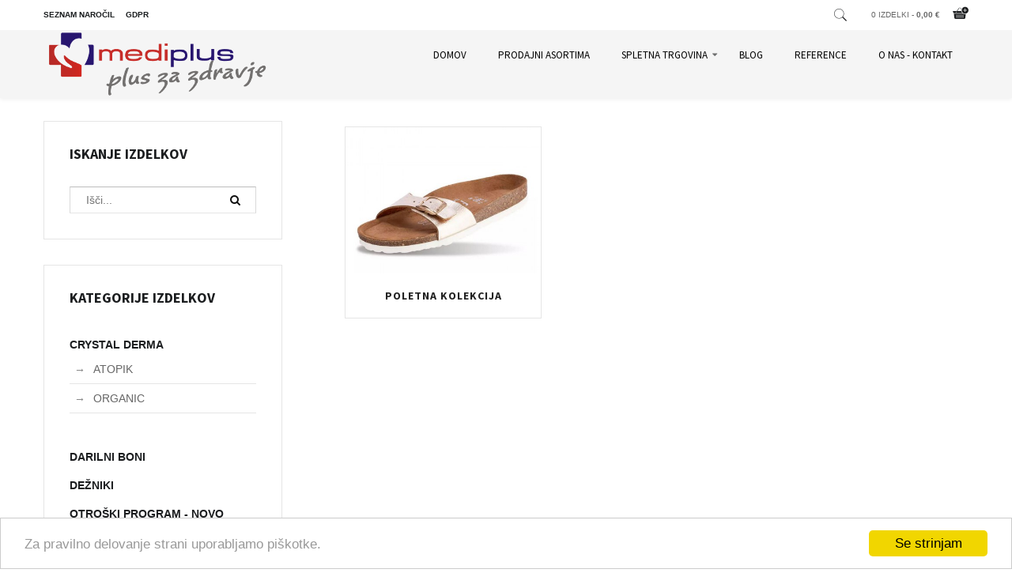

--- FILE ---
content_type: text/html; charset=utf-8
request_url: https://www.mediplus.si/futti/results,1-0
body_size: 9178
content:
<!DOCTYPE html>
<html lang="sl-si" >
<head>
		        	<meta name="viewport" content="width=device-width, initial-scale=1, maximum-scale=2.0">
	    <base href="https://www.mediplus.si/futti/results,1-0" />
	<meta http-equiv="content-type" content="text/html; charset=utf-8" />
	<meta name="title" content="FUTTI" />
	<meta name="description" content="FUTTI. SPOŠTOVANI KUPCI!NEKATERI MODELI / ŠTEVILKE SO MORDA ŽE RAZPRODANI.PROSIMO, PREVERITE RAZPOLOŽLJIVOST PRED ODDAJO Preberite več" />
	<meta name="generator" content="Joomla! - Open Source Content Management" />
	<title>FUTTI</title>
	<link href="https://www.mediplus.si/futti/results,1-0" rel="canonical" />
	<link href="https://www.mediplus.si/images/favicon.ico" rel="shortcut icon" type="image/vnd.microsoft.icon" />
	<link href="/components/com_virtuemart/assets/css/jquery.fancybox-1.3.4.css?vmver=5b91de7f" rel="stylesheet" type="text/css" />
	<link href="/media/system/css/modal.css?b5779091aa160416f333d469687f0357" rel="stylesheet" type="text/css" />
	<link href="https://www.mediplus.si/templates/gk_storefront/css/k2.css" rel="stylesheet" type="text/css" />
	<link href="https://www.mediplus.si/templates/gk_storefront/css/font-awesome.css" rel="stylesheet" type="text/css" />
	<link href="https://www.mediplus.si/templates/gk_storefront/css/normalize.css" rel="stylesheet" type="text/css" />
	<link href="https://www.mediplus.si/templates/gk_storefront/css/layout.css" rel="stylesheet" type="text/css" />
	<link href="https://www.mediplus.si/templates/gk_storefront/css/joomla.css" rel="stylesheet" type="text/css" />
	<link href="https://www.mediplus.si/templates/gk_storefront/css/system/system.css" rel="stylesheet" type="text/css" />
	<link href="https://www.mediplus.si/templates/gk_storefront/css/template.css" rel="stylesheet" type="text/css" />
	<link href="https://www.mediplus.si/templates/gk_storefront/css/menu/menu.css" rel="stylesheet" type="text/css" />
	<link href="https://www.mediplus.si/templates/gk_storefront/css/gk.stuff.css" rel="stylesheet" type="text/css" />
	<link href="https://www.mediplus.si/templates/gk_storefront/css/vm.css" rel="stylesheet" type="text/css" />
	<link href="https://www.mediplus.si/templates/gk_storefront/css/hikashop.css" rel="stylesheet" type="text/css" />
	<link href="https://www.mediplus.si/templates/gk_storefront/css/style1.css" rel="stylesheet" type="text/css" />
	<link href="https://www.mediplus.si/templates/gk_storefront/css/typography/typography.style1.css" rel="stylesheet" type="text/css" />
	<link href="//fonts.googleapis.com/css?family=Source+Sans+Pro:400,700&subset=latin,latin-ext" rel="stylesheet" type="text/css" />
	<link href="https://www.mediplus.si/media/com_acym/css/module.min.css?v=931" rel="stylesheet" type="text/css" />
	<style type="text/css">
.childcontent .gkcol { width: 170px; }#fb-auth {
display:none !important;
}
#gkZoom,
#gkPreview { display: none !important}

.nspMain {
    overflow: visible;
}

#gkSocialAPI {
    display:none !important;
}body,
html, 
body button, 
body input, 
body select, 
body textarea,
.gkMenu > ul li div.childcontent li,
#gkBottom3 .box.bigtitle .header,
.nspHeader,
.box.newsletter .header { font-family: Arial, Helvetica, sans-serif; }
#gkMainMenu,
h1,h2,h3,h4,h5,h6,
blockquote,
.gkMenu > ul li div.childcontent header,
.result-title,
#gkMenuOverlayContent,
.gk-newsletter input[type="button"],
#gkMenuOverlayClose,
#gkMenuOverlayHeader,
#gkLogo.text,
.gkIsWrapper-gk_storefront figcaption,
.product-price span.PricesalesPrice,
.gkTotal,
.products .nspArt,
.products .nspHeader,
#gkSearch input
#gkSidebar.box { font-family: 'Source Sans Pro', Arial, sans-serif; }
.blank { font-family: Verdana, Geneva, sans-serif; }
.blank { font-family: Arial, Helvetica, sans-serif; }
@media screen and (max-width: 780px) {
	    	#k2Container .itemsContainer { width: 100%!important; } 
	    	.cols-2 .column-1,
	    	.cols-2 .column-2,
	    	.cols-3 .column-1,
	    	.cols-3 .column-2,
	    	.cols-3 .column-3,
	    	.demo-typo-col2,
	    	.demo-typo-col3,
	    	.demo-typo-col4 {width: 100%; }
	    	}#gkSidebar { width: 32%; }
#gkContentWrap { width: 68%; }
.gkPage { max-width: 1170px; }
#menu797 > div,
#menu797 > div > .childcontent-inner { width: 170px; }

	</style>
	<script type="application/json" class="joomla-script-options new">{"csrf.token":"9130a182d1ceba6b5184acd9c1955c8f","system.paths":{"root":"","base":""},"system.keepalive":{"interval":840000,"uri":"\/component\/ajax\/?format=json"}}</script>
	<script src="/media/jui/js/jquery.min.js?b5779091aa160416f333d469687f0357" type="text/javascript"></script>
	<script src="/media/jui/js/jquery-noconflict.js?b5779091aa160416f333d469687f0357" type="text/javascript"></script>
	<script src="/media/jui/js/jquery-migrate.min.js?b5779091aa160416f333d469687f0357" type="text/javascript"></script>
	<script src="/components/com_virtuemart/assets/js/jquery-ui.min.js?vmver=1.13.2" type="text/javascript"></script>
	<script src="/components/com_virtuemart/assets/js/jquery.ui.autocomplete.html.js" type="text/javascript"></script>
	<script src="/components/com_virtuemart/assets/js/jquery.noconflict.js" async="async" type="text/javascript"></script>
	<script src="/components/com_virtuemart/assets/js/vmsite.js?vmver=5b91de7f" type="text/javascript"></script>
	<script src="/components/com_virtuemart/assets/js/fancybox/jquery.fancybox-1.3.4.2.pack.js?vmver=1.3.4.2" type="text/javascript"></script>
	<script src="/components/com_virtuemart/assets/js/vmprices.js?vmver=5b91de7f" type="text/javascript"></script>
	<script src="/components/com_virtuemart/assets/js/dynupdate.js?vmver=5b91de7f" type="text/javascript"></script>
	<script src="/media/jui/js/bootstrap.min.js?b5779091aa160416f333d469687f0357" type="text/javascript"></script>
	<script src="/media/system/js/core.js?b5779091aa160416f333d469687f0357" type="text/javascript"></script>
	<script src="/media/system/js/mootools-core.js?b5779091aa160416f333d469687f0357" type="text/javascript"></script>
	<script src="/media/system/js/mootools-more.js?b5779091aa160416f333d469687f0357" type="text/javascript"></script>
	<script src="/media/system/js/modal.js?b5779091aa160416f333d469687f0357" type="text/javascript"></script>
	<script src="https://www.mediplus.si/templates/gk_storefront/js/modernizr.js" type="text/javascript"></script>
	<script src="https://www.mediplus.si/templates/gk_storefront/js/gk.scripts.js" type="text/javascript"></script>
	<script src="https://www.mediplus.si/templates/gk_storefront/js/gk.menu.js" type="text/javascript"></script>
	<script src="https://www.mediplus.si/templates/gk_storefront/js/scrollreveal.js" type="text/javascript"></script>
	<script src="https://www.mediplus.si/templates/gk_storefront/js/fitvids.jquery.js" type="text/javascript"></script>
	<!--[if lt IE 9]><script src="/media/system/js/polyfill.event.js?b5779091aa160416f333d469687f0357" type="text/javascript"></script><![endif]-->
	<script src="/media/system/js/keepalive.js?b5779091aa160416f333d469687f0357" type="text/javascript"></script>
	<script src="https://www.mediplus.si/media/com_acym/js/module.min.js?v=931" type="text/javascript"></script>
	<script type="text/javascript">
jQuery(document).ready(function () {
	jQuery('.orderlistcontainer').hover(
		function() { jQuery(this).find('.orderlist').stop().show()},
		function() { jQuery(this).find('.orderlist').stop().hide()}
	)
});//<![CDATA[ 
if (typeof Virtuemart === "undefined"){
	var Virtuemart = {};}
var vmSiteurl = 'https://www.mediplus.si/' ;
Virtuemart.vmSiteurl = vmSiteurl;
var vmLang = '&lang=sl';
Virtuemart.vmLang = vmLang; 
var vmLangTag = 'sl';
Virtuemart.vmLangTag = vmLangTag;
var Itemid = '&Itemid=1096';
Virtuemart.addtocart_popup = "1" ; 
var vmCartError = Virtuemart.vmCartError = "Napaka pri dodajanju v košarico.";
var usefancy = true; //]]>

		jQuery(function($) {
			SqueezeBox.initialize({});
			initSqueezeBox();
			$(document).on('subform-row-add', initSqueezeBox);

			function initSqueezeBox(event, container)
			{
				SqueezeBox.assign($(container || document).find('a.modal').get(), {
					parse: 'rel'
				});
			}
		});

		window.jModalClose = function () {
			SqueezeBox.close();
		};

		// Add extra modal close functionality for tinyMCE-based editors
		document.onreadystatechange = function () {
			if (document.readyState == 'interactive' && typeof tinyMCE != 'undefined' && tinyMCE)
			{
				if (typeof window.jModalClose_no_tinyMCE === 'undefined')
				{
					window.jModalClose_no_tinyMCE = typeof(jModalClose) == 'function'  ?  jModalClose  :  false;

					jModalClose = function () {
						if (window.jModalClose_no_tinyMCE) window.jModalClose_no_tinyMCE.apply(this, arguments);
						tinyMCE.activeEditor.windowManager.close();
					};
				}

				if (typeof window.SqueezeBoxClose_no_tinyMCE === 'undefined')
				{
					if (typeof(SqueezeBox) == 'undefined')  SqueezeBox = {};
					window.SqueezeBoxClose_no_tinyMCE = typeof(SqueezeBox.close) == 'function'  ?  SqueezeBox.close  :  false;

					SqueezeBox.close = function () {
						if (window.SqueezeBoxClose_no_tinyMCE)  window.SqueezeBoxClose_no_tinyMCE.apply(this, arguments);
						tinyMCE.activeEditor.windowManager.close();
					};
				}
			}
		};
		
 $GKMenu = { height:true, width:false, duration: 250 };
$GK_TMPL_URL = "https://www.mediplus.si/templates/gk_storefront";

$GK_URL = "https://www.mediplus.si/";

        if(typeof acymModule === 'undefined'){
            var acymModule = [];
			acymModule['emailRegex'] = /^[a-z0-9!#$%&\'*+\/=?^_`{|}~-]+(?:\.[a-z0-9!#$%&\'*+\/=?^_`{|}~-]+)*\@([a-z0-9-]+\.)+[a-z0-9]{2,20}$/i;
			acymModule['NAMECAPTION'] = 'Ime';
			acymModule['NAME_MISSING'] = 'Vnesite vaše ime';
			acymModule['EMAILCAPTION'] = 'Email';
			acymModule['VALID_EMAIL'] = 'Vnesite pravilen e-mail';
			acymModule['VALID_EMAIL_CONFIRMATION'] = 'Polje za e-pošto in polje za potrditev e-pošte morata biti enaki';
			acymModule['CAPTCHA_MISSING'] = 'Napaka pri vnosu varnostne kode. Poskusite znova';
			acymModule['NO_LIST_SELECTED'] = 'Izberite seznam na katerega se želite naročiti';
			acymModule['NO_LIST_SELECTED_UNSUB'] = 'Izberite sezname, s katerih se želite odjaviti';
            acymModule['ACCEPT_TERMS'] = 'Preverite pogoje in politiko zasebnosti';
        }
		window.addEventListener("DOMContentLoaded", (event) => {
acymModule["excludeValuesformAcym88991"] = [];
acymModule["excludeValuesformAcym88991"]["2"] = "Email";  });
	</script>
	<link rel="apple-touch-icon" href="https://www.mediplus.si/templates/gk_storefront/images/touch-device.png">
	<link rel="apple-touch-icon-precomposed" href="https://www.mediplus.si/templates/gk_storefront/images/touch-device.png">

    <link rel="stylesheet" href="https://www.mediplus.si/templates/gk_storefront/css/small.desktop.css" media="(max-width: 1170px)" />
<link rel="stylesheet" href="https://www.mediplus.si/templates/gk_storefront/css/tablet.css" media="(max-width: 1040px)" />
<link rel="stylesheet" href="https://www.mediplus.si/templates/gk_storefront/css/small.tablet.css" media="(max-width: 840px)" />
<link rel="stylesheet" href="https://www.mediplus.si/templates/gk_storefront/css/mobile.css" media="(max-width: 600px)" />
<link rel="stylesheet" href="https://www.mediplus.si/templates/gk_storefront/css/override.css" />

<!--[if IE 9]>
<link rel="stylesheet" href="https://www.mediplus.si/templates/gk_storefront/css/ie/ie9.css" type="text/css" />
<![endif]-->

<!--[if IE 8]>
<link rel="stylesheet" href="https://www.mediplus.si/templates/gk_storefront/css/ie/ie8.css" type="text/css" />
<![endif]-->

<!--[if lte IE 7]>
<link rel="stylesheet" href="https://www.mediplus.si/templates/gk_storefront/css/ie/ie7.css" type="text/css" />
<![endif]-->

<!--[if lte IE 9]>
<script type="text/javascript" src="https://www.mediplus.si/templates/gk_storefront/js/ie.js"></script>
<![endif]-->

<!--[if (gte IE 6)&(lte IE 8)]>
<script type="text/javascript" src="https://www.mediplus.si/templates/gk_storefront/js/respond.js"></script>
<script type="text/javascript" src="https://www.mediplus.si/templates/gk_storefront/js/selectivizr.js"></script>
<script type="text/javascript" src="https://html5shim.googlecode.com/svn/trunk/html5.js"></script>
<![endif]-->

	  	<!-- Begin Cookie Consent plugin by Silktide -->
      <script>
          window.cookieconsent_options = {
              message: 'Za pravilno delovanje strani uporabljamo piškotke.',
              dismiss: 'Se strinjam',
              learnMore: 'Preberi več',
              link: "",
              theme: "light-bottom",
          };
      </script>

      <!-- Minified Cookie Consent served from CDN -->
      <script src="//cdnjs.cloudflare.com/ajax/libs/cookieconsent2/1.0.9/cookieconsent.min.js"></script>
    
      
      <!-- End Cookie Consent plugin -->
 </head>
<body data-tablet-width="1040" data-mobile-width="600" data-zoom-size="200" data-smoothscroll="1">	
	<script type="text/javascript">var _gaq = _gaq || []; _gaq.push(['_setAccount', 'UA-29229830-18']); _gaq.push(['_trackPageview']);(function() { var ga = document.createElement('script'); ga.type = 'text/javascript'; ga.async = true;ga.src = ('https:' == document.location.protocol ? 'https://ssl' : 'http://www') + '.google-analytics.com/ga.js';var s = document.getElementsByTagName('script')[0]; s.parentNode.insertBefore(ga, s); })();</script>		
    <header id="gkHeader" class="nobreadcrumb">
    	<div id="gkHeaderTop">
	    	<div class="gkPage">
								<div id="gkTopMenu">
					
<ul class="menu">
<li class="item-498"><a href="/seznam-narocil" >Seznam naročil</a></li><li class="item-501"><a href="/gdpr" >GDPR</a></li></ul>

				</div>
				                 
								<div id="gkCart">
					<span id="gkCartCounter">Nalagam...</span><i class="gk-icon-cart-add"></i>
				</div>
				
				
        
<div id="gkPopupCart">        
        <div class="gkPopupWrap">        
             <div id="gkAjaxCart"></div>
        </div>
</div>
								
                                <i class="gk-icon-search" id="gkSearchBtn"></i>
                			</div>
		</div>	
		
		<div id="gkHeaderNav">
			<div class="gkPage">	
				
          <h1>
	     <a href="https://www.mediplus.si/" id="gkLogo">
	        <img src="https://www.mediplus.si/images/mediplus_logo.png" alt="Mediplus" />
	     </a>
     </h1>
                      
                                  <div id="gkMainMenu" class="gkMenuClassic">
                         <nav id="gkExtraMenu" class="gkMenu">
<ul class="gkmenu level0"><li  class="first"><a href="https://www.mediplus.si/"  class=" first" id="menu640"  >Domov</a></li><li ><a href="/prodajni-asortima"  id="menu813"  >Prodajni asortima</a></li><li  class="haschild"><a href="/spletna-trgovina"  class=" haschild" id="menu797"  >Spletna trgovina</a><div class="childcontent">
<div class="childcontent-inner">
<div class="gkcol gkcol1  first"><ul class="gkmenu level1"><li  class="first"><a href="/spletna-trgovina/vse-kategorije"  class=" first" id="menu1172"  >Vse kategorije</a></li><li ><a href="/spletna-trgovina/vsi-izdelki"  id="menu801"  >Vsi izdelki</a></li><li ><a href="/spletna-trgovina/nakupovalna-kosarica"  id="menu799"  >Nakupovalna košarica</a></li><li  class="last"><a href="/spletna-trgovina/seznam-narocil"  class=" last" id="menu802"  >Seznam naročil</a></li></ul></div>
</div>
</div></li><li ><a href="/blog"  id="menu1335"  >Blog</a></li><li ><a href="/reference"  id="menu1452"  >Reference</a></li><li  class="last"><a href="/o-nas-kontakt"  class=" last" id="menu1081"  >O nas - kontakt</a></li></ul>
</nav>                 </div>
                                  
                                  <div id="gkMobileMenu" class="gkPage"> <i id="mobile-menu-toggler" class="fa fa-bars"></i>
                     <label for="mobileMenu">Menu: </label>
                     <select name="mobileMenu" id="mobileMenu" onChange="window.location.href=this.value;">
                         <option  value="https://www.mediplus.si/">Domov</option><option  value="/prodajni-asortima">Prodajni asortima</option><option  value="/spletna-trgovina">Spletna trgovina</option><option  value="/spletna-trgovina/vse-kategorije">&mdash; Vse kategorije</option><option  value="/spletna-trgovina/vsi-izdelki">&mdash; Vsi izdelki</option><option  value="/spletna-trgovina/nakupovalna-kosarica">&mdash; Nakupovalna košarica</option><option  value="/spletna-trgovina/seznam-narocil">&mdash; Seznam naročil</option><option  value="/blog">Blog</option><option  value="/reference">Reference</option><option  value="/o-nas-kontakt">O nas - kontakt</option>                     </select>
                 </div>
                                  
                                  <div id="gkSearch">
                 	<!--BEGIN Search Box -->
<form action="/spletna-trgovina/results,1-0?search=true" method="get">
<div class="search">
<input name="keyword" id="mod_virtuemart_search" maxlength="20" class="inputbox" type="text" size="20" placeholder="Preiščite celotno trgovino..." /><input type="submit" value="Iskanje" class="button" onclick="this.form.keyword.focus();"/></div>
		<input type="hidden" name="limitstart" value="0" />
		<input type="hidden" name="option" value="com_virtuemart" />
		<input type="hidden" name="view" value="category" />

	  </form>

<!-- End Search Box -->

                 </div>
                 	    	</div>
    	</div>
    	
    	    	
    	    	
    	    </header>

	<div id="gkPageContent">
    	<div class="gkPage">
	    	<section id="gkContent">					
				<div id="gkContentWrap" class="gkSidebarLeft">
										
										
						
					
					<section id="gkMainbody">
													<div class="category-view">
						
				<div class="row">
										<div class="category floatleft width33 vertical-separator">
					<div class="spacer">
						<a href="/futti/futti-poletna-kolekcija/results,1-0" title="POLETNA KOLEKCIJA"><img  loading="lazy"  src="/images/stories/virtuemart/category/resized/mara-cameo-gold_448x250.jpg"  alt="mara-cameo-gold"  /></a>
						
						<h2 class="catSub"> <a href="/futti/futti-poletna-kolekcija/results,1-0" title="POLETNA KOLEKCIJA"> POLETNA KOLEKCIJA </a> </h2>
					</div>
				</div>
						<div class="clear"></div>
</div>
</div>

<div class="browse-view">
<script   id="ready.vmprices-js" type="text/javascript" >//<![CDATA[ 
jQuery(document).ready(function($) {

		Virtuemart.product($("form.product"));
}); //]]>
</script><script   id="updDynamicListeners-js" type="text/javascript" >//<![CDATA[ 
jQuery(document).ready(function() { // GALT: Start listening for dynamic content update.
	// If template is aware of dynamic update and provided a variable let's
	// set-up the event listeners.
	if (typeof Virtuemart.containerSelector === 'undefined') { Virtuemart.containerSelector = '.category-view'; }
	if (typeof Virtuemart.container === 'undefined') { Virtuemart.container = jQuery(Virtuemart.containerSelector); }
	if (Virtuemart.container){
		Virtuemart.updateDynamicUpdateListeners();
	}
	
}); //]]>
</script>
											</section>
					
									</div>
				
								<aside id="gkSidebar">
					<div>
						<div class="box "><h3 class="header">Iskanje Izdelkov</h3><div class="content"><!--BEGIN Search Box -->
<form action="/spletna-trgovina/results,1-0?search=true" method="get">
<div class="search">
<input name="keyword" id="mod_virtuemart_search" maxlength="20" class="inputbox" type="text" size="20" placeholder="Išči..." /></div>
		<input type="hidden" name="limitstart" value="0" />
		<input type="hidden" name="option" value="com_virtuemart" />
		<input type="hidden" name="view" value="category" />

	  </form>

<!-- End Search Box -->
</div></div><div class="box "><h3 class="header">Kategorije izdelkov</h3><div class="content">
<ul class="menu" >
                    <li >
                    <strong> <a href="/spletna-trgovina/vse-kategorije/crystal-derma/results,1-0" >CRYSTAL DERMA</a> </strong>
                                        <ul class="menu">
                                                            <li><a href="/spletna-trgovina/vse-kategorije/crystal-derma/atopik/results,1-0" >ATOPIK</a> </li>
                                                            <li><a href="/spletna-trgovina/vse-kategorije/crystal-derma/organic/results,1-0" >ORGANIC</a> </li>
                                                  </ul>
                              </li>
                    <li >
                    <strong> <a href="/spletna-trgovina/vse-kategorije/darilni-boni/results,1-0" >DARILNI BONI</a> </strong>
                              </li>
                    <li >
                    <strong> <a href="/spletna-trgovina/vse-kategorije/dežniki/results,1-0" >DEŽNIKI</a> </strong>
                              </li>
                    <li >
                    <strong> <a href="/spletna-trgovina/vse-kategorije/otroški-program/results,1-0" >OTROŠKI PROGRAM - NOVO</a> </strong>
                                        <ul class="menu">
                                                            <li><a href="/spletna-trgovina/vse-kategorije/otroški-program/igor-obutev/results,1-0" >IGOR OBUTEV</a> </li>
                                                            <li><a href="/spletna-trgovina/vse-kategorije/otroški-program/tu-tu-klobučki/results,1-0" >TU TU KLOBUČKI</a> </li>
                                                  </ul>
                              </li>
                    <li >
                    <strong> <a href="/spletna-trgovina/vse-kategorije/spikeenergy/results,1-0" >SPIKENERGY</a> </strong>
                              </li>
                    <li >
                    <strong> <a href="/spletna-trgovina/vse-kategorije/tepe/results,1-0" >TePe IZDELKI ZA USTNO HIGIENO</a> </strong>
                              </li>
                    <li >
                    <strong> <a href="/spletna-trgovina/vse-kategorije/gelline/results,1-0" >GELLINE</a> </strong>
                              </li>
                    <li >
                    <strong> <a href="/spletna-trgovina/vse-kategorije/schuzz-novo/results,1-0" >SCHUZZ</a> </strong>
                                        <ul class="menu">
                                                            <li><a href="/spletna-trgovina/vse-kategorije/schuzz-novo/moška-kolekcija-3/results,1-0" >MOŠKA KOLEKCIJA</a> </li>
                                                            <li><a href="/spletna-trgovina/vse-kategorije/schuzz-novo/ženska-kolekcija-2/results,1-0" >ŽENSKA KOLEKCIJA</a> </li>
                                                  </ul>
                              </li>
                    <li >
                    <strong> <a href="/spletna-trgovina/vse-kategorije/tonic-chair-novo/results,1-0" >TONIC CHAIR - NOVO</a> </strong>
                              </li>
                    <li >
                    <strong> <a href="/spletna-trgovina/vse-kategorije/heitmanfelle/results,1-0" >HEITMANN FELLE</a> </strong>
                              </li>
                    <li class="active">
                    <strong> <a href="/spletna-trgovina/vse-kategorije/anatomska-obutev/results,1-0" >ANATOMSKA OBUTEV</a> </strong>
                                        <ul class="menu">
                                                            <li><a href="/mediwalk/results,1-0" >MEDIWALK</a> </li>
                                                            <li><a href="/spletna-trgovina/vse-kategorije/anatomska-obutev/birkenstock/results,1-0" >BIRKENSTOCK</a> </li>
                                                            <li><a href="/spletna-trgovina/vse-kategorije/anatomska-obutev/vesna-anatomic/results,1-0" >VESNA ANATOMIC</a> </li>
                                                            <li><a href="/gita/results,1-0" >GITA</a> </li>
                                                            <li><a href="/futti/results,1-0" >FUTTI</a> </li>
                                                            <li><a href="/mubb/results,1-0" >MUBB</a> </li>
                                                            <li><a href="/spletna-trgovina/vse-kategorije/anatomska-obutev/terlik-sabo/results,1-0" >TERLIK SABO</a> </li>
                                                            <li><a href="/spletna-trgovina/vse-kategorije/anatomska-obutev/muya/results,1-0" >MUYA</a> </li>
                                                            <li><a href="/grubin/results,1-0" >GRUBIN</a> </li>
                                                            <li><a href="/bergal/results,1-0" >BERGAL</a> </li>
                                                            <li><a href="/varomed/results,1-0" >VAROMED</a> </li>
                                                  </ul>
                              </li>
                    <li >
                    <strong> <a href="/spletna-trgovina/vse-kategorije/delovna-obutev-s-certifikatom/results,1-0" >DELOVNA OBUTEV S CERTIFIKATOM</a> </strong>
                              </li>
                    <li >
                    <strong> <a href="/spletna-trgovina/vse-kategorije/mooda-medikal/results,1-0" >MOODA MEDIKAL</a> </strong>
                              </li>
                    <li >
                    <strong> <a href="/spletna-trgovina/vse-kategorije/izdelki-za-boljse-pocutje/results,1-0" >IZDELKI ZA BOLJŠE POČUTJE</a> </strong>
                                        <ul class="menu">
                                                            <li><a href="/spletna-trgovina/vse-kategorije/izdelki-za-boljse-pocutje/airbreath/results,1-0" >AIRBREATH</a> </li>
                                                            <li><a href="/swimmates/results,1-0" >SWIMMATES</a> </li>
                                                            <li><a href="/luropas/results,1-0" >LUROPAS</a> </li>
                                                  </ul>
                              </li>
                    <li >
                    <strong> <a href="/spletna-trgovina/vse-kategorije/iba-medikal/results,1-0" >IBA MEDIKAL</a> </strong>
                              </li>
          </ul>
</div></div>
					</div>
				</aside>
					    	</section>
		</div>
	</div>
	
	    
        
        
        
        <section id="gkBottom5">
    	<div class="gkCols6 gkPage">    		<div class="box double gkmod-2"><div class="content">

<div class="custom double">

	<div class="gkCols" data-cols="4">
<div>
<h3 class="header">Trgovina</h3>
<ul>
<li><a href="https://mediplus.si/spletna-trgovina/vse-kategorije/darilni-boni">Darilni boni</a></li>
<li><a href="#">Razišči trgovino</a></li>
<li><a href="https://www.facebook.com/mediplusslo/?fref=ts" target="_blank" rel="noopener noreferrer"><img src="/images/stran/facebook.png" alt="facebook" style="vertical-align: middle;" /></a> <a href="https://www.instagram.com/mediplusslo/" target="_blank" rel="noopener noreferrer"><img src="/images/stran/instagram.png" alt="instagram" style="vertical-align: middle;" /></a></li>
</ul>
</div>
<div>
<h3 class="header">Pogoji nakupa</h3>
<ul>
<li><a href="/pogoji-uporabe">Pogoji poslovanja</a></li>
<li><a href="/varstvo-podatkov">Zasebnost</a></li>
<li><a href="/gdpr">GDPR</a></li>
</ul>
</div>
<div>
<h3 class="header">Pomoč uporabnikom</h3>
<ul>
<li><a href="/seznam-narocil" target="_blank" rel="noopener noreferrer">Seznam vaših Naročil</a></li>
<li><img src="/images/pogodbeni-partner.jpg" alt="pogodbeni partner" /></li>
</ul>
</div>
</div>	
</div>
</div></div><div class="box  gkmod-2"><h3 class="header">Prijavi se na novice, novi izdelki...</h3><div class="content">	<div class="acym_module " id="acym_module_formAcym88991">
		<div class="acym_fulldiv" id="acym_fulldiv_formAcym88991" >
			<form enctype="multipart/form-data"
				  id="formAcym88991"
				  name="formAcym88991"
				  method="POST"
				  action="/component/acym/frontusers?tmpl=component"
				  onsubmit="return submitAcymForm('subscribe','formAcym88991', 'acymSubmitSubForm')">
				<div class="acym_module_form">
                    
<table class="acym_form">
	<tr>
        <td class="onefield acyfield_2 acyfield_text"><input id="email_field_201"  name="user[email]" placeholder="Email" value="" data-authorized-content="{&quot;0&quot;:&quot;all&quot;,&quot;regex&quot;:&quot;&quot;,&quot;message&quot;:&quot;Napa\\u010dna vrednost polja Email&quot;}" required type="email" class="cell acym__user__edit__email  "><div class="acym__field__error__block" data-acym-field-id="2"></div></td>
		<td  class="acysubbuttons">
			<noscript>
                Za pošiljanje tega obrazca omogočite javascript			</noscript>
			<input type="button"
				   class="btn btn-primary button subbutton"
				   value="Naročite se"
				   name="Submit"
				   onclick="try{ return submitAcymForm('subscribe','formAcym88991', 'acymSubmitSubForm'); }catch(err){alert('The form could not be submitted '+err);return false;}" />
            		</td>
	</tr>
</table>
				</div>

				<input type="hidden" name="ctrl" value="frontusers" />
				<input type="hidden" name="task" value="notask" />
				<input type="hidden" name="option" value="com_acym" />

                
				<input type="hidden" name="ajax" value="1" />
				<input type="hidden" name="successmode" value="replace" />
				<input type="hidden" name="acy_source" value="Module n°772" />
				<input type="hidden" name="hiddenlists" value="1" />
				<input type="hidden" name="fields" value="name,email" />
				<input type="hidden" name="acyformname" value="formAcym88991" />
				<input type="hidden" name="acysubmode" value="mod_acym" />
				<input type="hidden" name="confirmation_message" value="" />

                			</form>
		</div>
	</div>
</div></div>
    	</div>    </section>
        
        
    
<footer id="gkFooter">
     <div class="gkPage">
                              <p id="gkCopyrights">
               Slike na spletni strani lahko barvno odstopajo, od izdelkov, ki se nahajajo v spletni trgovini in izdelkov, ki vam jih pošljemo ob naročilu
<br />&copy; 2015 Mediplus. Vse pravice pridržane.          </p>
                                   </div>
</footer>
   	

<!-- +1 button -->

<!-- twitter -->


<!-- Pinterest script --> 
   	
<div id="gkPopupLogin">	
	<div class="gkPopupWrap">
		<div id="loginForm">
			<h3><span>Prijava ali registracija</span></h3>
			
			<small><a href="https://www.mediplus.si/index.php?option=com_users&amp;view=registration">Ustvarite si račun</a></small>			
			<div class="clear overflow">
									<form action="https://www.mediplus.si/futti/results,1-0" method="post" id="login-form" class="form-inline">
		<fieldset class="userdata">
				<p id="form-login-username">
						<label for="modlgn-username">Uporabniško ime</label>
						<input id="modlgn-username" type="text" name="username" class="inputbox"  size="24" />
				</p>
				<p id="form-login-password">
						<label for="modlgn-passwd">Geslo</label>
						<input id="modlgn-passwd" type="password" name="password" class="inputbox" size="24"  />
				</p>
								<div id="form-login-remember">
						<input id="modlgn-remember" type="checkbox" name="remember" class="inputbox" value="yes"/>
						<label for="modlgn-remember">Zapomni si me</label>
				</div>
								<div id="form-login-buttons">
						<input type="submit" name="Submit" class="button" value="Prijava" />
				</div>
				<input type="hidden" name="option" value="com_users" />
				<input type="hidden" name="task" value="user.login" />
				<input type="hidden" name="return" value="aHR0cHM6Ly93d3cubWVkaXBsdXMuc2kvZnV0dGkvcmVzdWx0cywxLTA=" />
				<input type="hidden" name="9130a182d1ceba6b5184acd9c1955c8f" value="1" />				
		</fieldset>
		<ul>
				<li> <a href="/component/users/?view=reset&amp;Itemid=640"> Ste pozabili geslo?</a> </li>
				<li> <a href="/component/users/?view=remind&amp;Itemid=640"> Ste pozabili uporabniško ime?</a> </li>
		</ul>
		<div class="posttext">  </div>
</form>

								
							</div>
		</div>	     
	</div>
</div>

<div id="gkPopupOverlay"></div>   		
	
	
	<script type="text/javascript">
		if(window.getSize().x > 600) {
			document.getElements('.parallax .header').setProperty('data-scroll-reveal', 'enter bottom and move 100px over 0.75s').addClass('scroll-revealed');
			
			window.scrollReveal = new scrollReveal();
		}

		jQuery(document).ready(function(){
   			// Target your .container, .wrapper, .post, etc.
   			jQuery("body").fitVids();
		});
	</script>
</body>
</html>

--- FILE ---
content_type: text/css
request_url: https://www.mediplus.si/templates/gk_storefront/css/template.css
body_size: 17356
content:
/*
#------------------------------------------------------------------------
# StoreFront - April Joomla! template (for Joomla 2.5)
#
# Copyright (C) 2007-2014 Gavick.com. All Rights Reserved.
# License: Copyrighted Commercial Software
# Website: http://www.gavick.com
# Support: support@gavick.com 
*/

/* Basic elements */

html { -webkit-font-smoothing: subpixel-antialiased; }
body {
	background: #fff;
	color: #666;
	font-size: 14px;
	font-weight: 300;
	line-height: 1.6;
	margin: 0;
	min-height: 100%;
	padding: 0;
	word-wrap: break-word;
}
a,
#gkMainbody header h1 a:active,
#gkMainbody header h1 a:focus,
#gkMainbody header h1 a:hover,
#gkMainbody header h2 a:active,
#gkMainbody header h2 a:focus,
#gkMainbody header h2 a:hover,
#k2Container article header h2 a:active,
#k2Container article header h2 a:focus,
#k2Container article header h2 a:hover {
	color: #e81f00;
	-webkit-transition: color 0.2s linear;
	-moz-transition: color 0.2s linear;
	-o-transition: color 0.2s linear;
	transition: color 0.2s linear;
	text-decoration: none;
}
a:hover,
a:active,
a:focus,
#gkMainbody header h1 a,
#gkMainbody header h2 a,
#k2Container article header h2 a,
#gkSidebar .box a:hover { color: #1B1D1F; }
h1,
h2,
h3,
h4,
h5,
h6 {
	color: #1B1D1F;
	font-weight: 400;
	line-height: 1.2;
	margin: 0;
	padding: 0;
}
h1 {
	font-size: 44px;
	font-weight: 500;
}
h2,
.componentheading {
	font-size: 42px;
	font-weight: 300;
}
h3 { font-size: 30px; }
h4 { font-size: 18px; }
h5 { font-size: 14px; }
h6 { font-size: 12px; }
ul {
	list-style: none;
	margin: 0;
	padding: 0;
}
ul li { line-height: 2.0; }
p { margin: 1em 0 2em; }
iframe { max-width: 100%!important; }
/* Containers */

.gkPage {
	-webkit-box-sizing: border-box;
	-moz-box-sizing: border-box;
	-ms-box-sizing: border-box;
	-o-box-sizing: border-box;
	box-sizing: border-box;
	margin: 0 auto!important;
	padding: 0;
}
#gkHeader {
	-webkit-box-sizing: border-box;
	-moz-box-sizing: border-box;
	-ms-box-sizing: border-box;
	-o-box-sizing: border-box;
	box-sizing: border-box;
	margin: 0 0 24px 0;
	padding: 101px 0 0 0;
}
#gkHeader.nobreadcrumb {
	margin: 0 0 52px 0;
}
.frontpage #gkHeader {
	margin: 0 0 60px 0;
}
#gkHeaderTop {
	height: 38px;
	position: fixed;
	top: 0;
	width: 100%;
	z-index: 10001;
}
#gkHeaderTop > .gkPage {
	position: relative;
}
#gkHeaderNav {
	background: #f5f5f5;
	position: fixed;
	-webkit-box-shadow: 0 2px 5px rgba(0, 0, 0, 0.06);
	-moz-box-shadow: 0 2px 5px rgba(0, 0, 0, 0.06);
	box-shadow: 0 2px 5px rgba(0, 0, 0, 0.06);
	top: 38px;
	width: 100%;
	z-index: 10000;
}
#gkHeaderNav > div {
	position: relative;
}
#gkBg { background: #fff; }
#gkPageWrap { margin: 0 auto; }
#gkContent,
#gkPageContent { width: 100%; }

/* Logo  */
#gkLogo {
	float: left;
	margin: 0 24px 0 0;
	padding: 0;
	text-indent: -999em;
	text-shadow: none;
}
#gkLogo img {
	display: block;
	margin: 0;
}
#gkLogo.cssLogo {
	background: url('../images/logo.png') no-repeat center center;
	/* You can specify there logo size and background */
	height: 63px;
	width: 131px;
}
.svg #gkLogo.cssLogo {
	background-image: url('../images/logo.svg');
}
#gkLogo.text {
	-webkit-box-sizing: border-box;
	-moz-box-sizing: border-box;
	box-sizing: border-box;
	color: #fff;
	display: inline-block;
	float: left;
	font-size: 20px;
	height: 63px;
	line-height: 63px;
	margin: 0;
	text-align: center;
	text-indent: 0;
	text-transform: uppercase;
	width: auto;
}
#gkLogo.text > span {
	display: block;
	font-size: 20px;
	font-weight: bold;
	line-height: 63px;
	padding: 0;
	text-align: left;
}
#gkLogo.text .gkLogoSlogan {
	color: #ddd;
	display: block;
	font-size: 10px;
	font-weight: normal;
	line-height: 1;
	margin-top: -20px;
	text-align: left;
	text-transform: none;
}
/* Cart */
#gkCart {
	float: right;
	height: 38px;
	line-height: 38px;
}
#gkCart i {
	color: #1b1d1f;
	font-size: 20px;
	line-height: 38px;
}
#gkCartCounter {
	cursor: pointer;
	display: block;
	float: left;
	font-size: 10px;
	font-weight: normal;
	line-height: 38px;
	padding: 0 16px 0 24px;
	text-transform: uppercase;
	-webkit-transition: color .5s ease-out;
	-moz-transition: color .5s ease-out;
	-ms-transition: color .5s ease-out;
	-o-transition: color .5s ease-out;
	transition: color .5s ease-out;
	white-space: nowrap;
}
#gkCartCounter.highlighted {
	color: #e81f00;
}
#gkCartCounter.loading:before {
	content: url('../images/loader_cart.gif');
	display: block;
	float: left;
	margin: 4px 10px 0 -26px;
}
#gkCartCounter strong {
	font-weight: bold;
}

/* Search */
#gkSearchBtn {
	color: #1b1d1f;
	cursor: pointer;
	float: right;
	font-size: 16px;
	height: 38px;
	line-height: 44px;
	overflow: hidden;
	text-align: center;
	width: 30px;
}
#gkSearch {
	background: #1b1d1f;
	display: none;
	height: 63px;
	opacity: 0;
	position: absolute;
	right: 0;
	top: 0;
	-webkit-transition: all .3s ease-out;
	-moz-transition: all .3s ease-out;
	-ms-transition: all .3s ease-out;
	-o-transition: all .3s ease-out;
	transition: all .3s ease-out;
	width: 75%;
	z-index: 10001;
}
#gkSearch.active {
	display: block;
	opacity: 1;
}
#gkSearch.active.hide {
	display: block;
	opacity: 0;
}
#gkSearch input {
	border: none;
	border-bottom: 1px solid #696969;
	background: transparent;
	color: #fff;
	float: right;
	font-size: 16px;
	-webkit-font-smoothing: antialiased;
	font-weight: 300;
	height: 33px;
	margin: 15px 30px 15px 0;
	padding: 0!important;
	width: 80%;
}
#gkSearch .search {
	position: relative;
}
#gkSearch .search:after {
	color: #696969;
	content: "m";
	font-family: 'storefront-pixellove';
	font-size: 24px;
	line-height: 63px;
	position: absolute;
	right: 0;
	width: 30px;
}
#gkSearch input::-webkit-input-placeholder { color: #fff; }
#gkSearch input:-moz-placeholder { color: #fff; }
#gkSearch input::-moz-placeholder { color: #fff; }
#gkSearch input:-ms-input-placeholder { color: #fff; }

/* Top menu */
#gkTopMenu {
	float: left;
}
#gkTopMenu li {
	float: left;
	font-size: 10px;
	font-weight: bold;
	line-height: 38px;
	margin: 0 14px 0 0;
	text-transform: uppercase;
}
#gkTopMenu a {
	color: #1a1d1f;
	padding: 0;
}
#gkTopMenu a:active,
#gkTopMenu a:focus,
#gkTopMenu a:hover {
	color: #e81f00;
}

/* Mainbody */
#gkMainbody { 
	margin-bottom: 60px; 
}
.frontpage #gkMainbody .box {
	margin: 0;
}
/* Stylearea */
#gkStyleArea {
	clear: both;
	display: block;
	line-height: 10px;
	margin: 20px 0 40px 0;
	padding: 10px 0;
	text-align: center;
}
#gkStyleArea a {
	border-radius: 2px;
	display: inline-block;
	height: 10px;
	margin: 15px 0 0 5px;
	text-indent: -9999px;
	-webkit-transform: scale(1.0);
	-moz-transform: scale(1.0);
	-ms-transform: scale(1.0);
	-o-transform: scale(1.0);
	transform: scale(1.0);
	-webkit-transition: -webkit-transform 0.2s ease-out;
	-moz-transition: -moz-transform 0.2s ease-out;
	-o-transition: -o-transform 0.2s ease-out;
	transition: transform 0.2s ease-out;
	width: 10px;
}
#gkStyleArea a:first-child { margin-left: 0; }
#gkStyleArea a:hover {
	-webkit-transform: scale(1.25);
	-moz-transform: scale(1.25);
	-ms-transform: scale(1.25);
	-o-transform: scale(1.25);
	transform: scale(1.25);
}
#gkColor1 { background: #e81f00; }
#gkColor2 { background: #a6382e; }
#gkColor3 { background: #91c46c; }
#gkColor4 { background: #8ea66a; }
#gkColor5 { background: #69799a; }
#gkColor6 { background: #6191a5; }
#gkColor7 { background: #5999e8; }
#gkColor8 { background: #f2a705; }
#gkColor9 { background: #bf9169; }
#gkColor10 { background: #9c9985; }

/* Group modules */

#gkBottom1,
#gkBottom2,
#gkBottom3,
#gkBottom4,
#gkBottom5 {
	overflow: hidden;
}

#gkTop1,
#gkTop2 {
	padding: 30px 0;
}
#gkBottom1,
#gkBottom2,
#gkBottom3,
#gkBottom4 {
	padding: 60px 0;
}

/* standard breadcrumb */
#gkBreadcrumb {
	background: transparent;
	border-bottom: 1px solid #E5E5E5;	
	margin-bottom: 32px;
}
.breadcrumbs {
	float: left;
	color: #1B1D1F;
}
.breadcrumbs li.separator {
	font-size: 12px;
	width: 10px;
	text-align: center;
	padding: 0 6px!important;
	color: #ccc;
}

.breadcrumbs > li {
	float: left;
	font-size: 13px;
	font-weight: 500;
	line-height: 50px;
}
.breadcrumbs li a { color: #999; }
.breadcrumbs li a:hover { color: #E81F00; }
#gkTools {
	float: right;
	margin: 4px 0 0 10px;
}
#gkTools a {
	display: block;
	float: left;
	width: 22px;
	height: 16px;
	margin: 0 0 0 0px !important;
	text-indent: -99999em;
	background: url('../images/font_size.png') no-repeat -38px 50%;
}
a#gkToolsReset {
	background-position: -15px 50%;
	margin-left: 6px;
}
a#gkToolsDec { background-position: 6px 50%; }
/* footer */
#gkFooter {
	-webkit-box-sizing: border-box;
	-moz-box-sizing: border-box;
	-ms-box-sizing: border-box;
	-o-box-sizing: border-box;
	box-sizing: border-box;
	color: #999;
	font-size: 12px;
	line-height: 16px;
	padding: 0;
	text-align: center;
}
#gkFooter > div { 
	padding: 32px 0; 
}
#gkFooterNav {
	margin: 40px auto 30px auto;
}
#gkFooterNav li {
	border: none;
	display: inline-block;
	float: none;
	line-height: 16px;
	margin: 0 8px!important;
	padding: 0;
}
#gkFooter a { 
	color: #1b1d1f; 
}
#gkFooter a:active,
#gkFooter a:focus,
#gkFooter a:hover { 
	color: #e81f00;
}
#gkCopyrights {
	color: #ccc;
	line-height: 2;
	margin: 0 auto 20px;
}

/* Other footer elements */
#gkFrameworkLogo {
	display: block;
	width: 90px;
	height: 36px;
	background: url('../images/gavern-logo.png') no-repeat 0 0;
	text-indent: -9999em;
	margin: 12px auto 0 auto;
	opacity: 0.4;
}
/* Default modules */
.box .search {
	position: relative;
}
.box .search:after {
	color: #111;
	content: "\f002";
	font-family: FontAwesome;
	position: absolute;
	right: 20px;
	top: 6px;
	z-index: 1;
}
.box .search .inputbox,
.box .search #mod-search-searchword {
	padding: 8px 20px !important;
	width: 100%;
}

/* Suffixes */
.box {
	-webkit-box-sizing: border-box;
	-moz-box-sizing: border-box;
	-ms-box-sizing: border-box;
	-o-box-sizing: border-box;
	box-sizing: border-box;
	color: #888;
	line-height: 1.6;
	margin: 0 0 32px;
	padding: 20px;
	width: 100%;
}
#gkSidebar .box {
	border: 1px solid #e5e5e5;
	padding: 32px;
	
}
#gkBottom1 > .box,
#gkBottom2 > .box,
#gkBottom3 > .box,
#gkBottom4 > .box {
	padding: 0;
}
div.content { clear: both; }
.box li {
	border-bottom: 0px solid #e5e5e5;
	line-height: 1.6;
	padding: 5px 0;
}
.box li:last-child { border-bottom: none; }
.box li a {
	line-height: 1.0;
	text-decoration: none;
}
.box a { text-decoration: none; }
.box ul ul { margin-left: 20px; }

/* default suffix */
.box .header {
	
	font-size: 18px;
	font-weight: bold;
	line-height: 1;
	padding: 0 0 32px 0;
	text-transform: uppercase;
}

/* Separator suffix */
.box.separator {
	position: relative;
}
.box.separator:after {
	border-top: 1px solid #e5e5e5;
	bottom: -60px;
	clear: both;
	content: "";
	display: block;
	left: 50%;
	margin: 0 auto 0 -200px;
	position: absolute;
	width: 400px;
}

/* Newsletter */
.box.newsletter {
	float: right!important;
	max-width: 340px;
	padding: 0!important;
}

/* clear suffix */
.box.clear {
	border: none !important;
	clear: none;
	
	padding: 0!important;
}
.clear div.content { 
	clear: both; 
}

/* parallax suffix */
.box.parallax {
	background-attachment: fixed;
	background-repeat: no-repeat;
	background-position: center center;
	background-size: cover;
	color: #aeaeae;
	margin: -60px 0!important;
	padding: 150px 0!important;
}
.box.parallax .header {
	color: #fff;
	font-size: 36px;
	line-height: 1;
	padding: 0 0 30px 0;
	text-align: center;
}
.box.parallax .header:after {
	border-top: 1px solid #fff;
	clear: both;
	content: "";
	display: block;
	margin: 30px auto 0 auto;
	width: 150px;
}
.box.parallax blockquote:before,
.box.parallax blockquote p:after {
	color: #f5f5f5!important;
}
.box.parallax blockquote small {
	color: #fff;
}


/* bigtitle suffix */
.box.bigtitle .header {
	
	font-size: 30px;
	font-weight: bold;
	line-height: 1;
	margin: 0 auto;
	text-align: center;
	text-transform: uppercase;
}
.box.bigtitle .header span {
	background: #fff;
	padding: 0 40px;
}
.box.bigtitle .header:after {
	border-top: 2px solid #e5e5e5;
	content: "";
	display: block;
	margin-top: -15px;
}

/* advertisement suffix */
.box.advertisement .header {
	background: transparent;
	border-bottom: 1px solid #e0e0e0;
	color: #bbb!important;
	font-size: 12px!important;
	font-style: italic;
	font-weight: 300;
	line-height: 16px;
	margin: 0 0 16px 0;
	min-height: 21px;
	padding: 0;
	text-align: right;
	text-transform: uppercase;
}
/* suffix light */
.box.light {
	background: #f6f6f6;
	padding: 20px!important;
}
/* suffix _text */
.box_text > div { background: #fff; }
/* suffix color1 */
.box.dark {
	background: #000;
	color: #999;
	padding: 20px!important;
}
.box.dark .header {
	background: transparent!important;
	line-height: 1.2;
}
.box.dark h1,
.box.dark h2,
.box.dark h3,
.box.dark h4,
.box.dark h5,
.box.dark h6 { 
	color: #ddd;
}
.box.dark ul {
	margin: 0;
	padding: 0;
}
.box.dark ul li {
	border-bottom: 1px solid #444;
	position: relative;
}
.box.dark ul li:last-child { border-bottom: none; }
.box.dark a { color: #ddd!important; }
.box.dark a:active,
.box.dark a:focus,
.box.dark a:hover { color: #e81f00!important; }
.box.dark ul ul { margin: 0 0 0 20px; }

/* Suffix nomargin */
.box.nomargin {
	margin: 0!important;
	padding: 0!important;
}
/* Bottom */
#gkBottom5 {
	background: #f1f1f1;
	margin: 0;
}
#gkBottom5 > div {
	overflow: hidden;
	padding: 45px 0 35px 0;
}
#gkBottom5 .box,
#gkBottom5 .box .header {
	font-size: 12px;
}
#gkBottom5 .box .header {
	
	font-size: 18px;
	font-weight: normal;
	padding-bottom: 29px;
	text-transform: none;
}
#gkBottom5 .box li {
	border: none;
	padding: 3px 0;
}
#gkBottom5 .box a {
	color: #999;
}
#gkBottom5 .box a:active,
#gkBottom5 .box a:focus,
#gkBottom5 .box a:hover {
	color: #111;
}

/* tablet/mobile suffixes */
.onlydesktop { display: block; }
.onlytablet { display: none; }
.onlymobile { display: none; }
/* Login form */
#gkFBLogin {
	float: left;
	width: 45%;
}
#gkFBLogin p {
	line-height: 18px;
	margin: 14px 0 20px;
}
#gkFBLogin + #login-form,
#gkFBLogin + #com-login-form {
	float: left;
	width: 45%;
	margin-left: 4%;
	padding-left: 30px;
	border-left: 1px solid #e7e7e7;
}
#form-login-remember { margin: 10px 0; }
#form-login-remember label {
	color: #777;
	font-size: 11px;
	font-weight: normal;
	line-height: 27px;
}
#login-form fieldset { margin: 0 0 20px; }
#login-form fieldset p { margin: 0.5em 0; }
#login-form ul {
	border-top: 1px solid #e5e5e5;
	 margin: 32px 0 0;
    overflow: hidden;
    padding: 12px 0 0;
}

#login-form ul li {
	color: #999;
	font-size: 11px;
	display: inline-block;
	line-height: 1.6;
	margin-right: 12px;
}
#login-form input[type="text"],
#login-form input[type="password"] { width: 95%; }
label#jform_spacer-lbl {
	font-size: 11px;
	font-weight: normal;
	color: #666;
}
/* Popup Login */
#gkPopupCart {
	-webkit-box-shadow: 0 2px 2px rgba(0, 0, 0, 0.3);
	-moz-box-shadow: 0 2px 2px rgba(0, 0, 0, 0.3);
	box-shadow: 0 2px 2px rgba(0, 0, 0, 0.3);
	display: none;
	position: absolute;
	right: 0;
	top: 38px;
	z-index: 10001;
}
#gkPopupCart {
	max-height: 800px;
	overflow: auto;
}
@media (max-height: 850px) {
	#gkPopupCart {
		max-height: 700px;
	}	
}
@media (max-height: 750px) {
	#gkPopupCart {
		max-height: 600px;
	}	
}
@media (max-height: 650px) {
	#gkPopupCart {
		max-height: 500px;
	}	
}
@media (max-height: 550px) {
	#gkPopupCart {
		max-height: 400px;
	}	
}
@media (max-height: 450px) {
	#gkPopupCart {
		max-height: 300px;
	}	
}
#gkPopupOverlay,
#gkPopupLogin {
	color: #777;
	display: none;
	overflow: hidden;
	position: fixed;
	z-index: 1000002;
	left: 50%;
	top: 80px;
}
#gkPopupLogin {
	margin-left: -220px;
	width: 426px;
}
#gkPopupLogin > div {
	-webkit-transition: all .3s ease-out;
	-moz-transition: all .3s ease-out;
	-ms-transition: all .3s ease-out;
	-o-transition: all .3s ease-out;
	transition: all .3s ease-out;
}
#gkPopupLogin .gkUserdata,
#gkPopupLogin .gkUsermenu {
	float: left!important;
	width: 50%!important;
}
.gkUsermenu .menu { margin: 32px 0 0}
.gkUsermenu .menu li a {   border: 1px solid #E5E5E5;
    display: block;
    margin: 0 0 6px;
    padding: 3px 6px;
    text-align: center;}
.gkPopupWrap {
	background: #fff;
	padding: 40px;
	overflow: hidden;
}
.gkPopupWrap h3 {
	font-size: 24px;
	font-weight: 400;
	line-height: 32px;
	margin: 0 0 32px;
}
#gkPopupLogin h3 {
	font-size: 18px;
	font-weight: bold;
	margin-bottom: 0;
	text-align: center;
	text-transform: uppercase;
}
#gkPopupLogin h3 span {
	background: #fff;
	color: #1b1d1f;
	padding: 0 15px;
}
#gkPopupLogin h3:after {
	border-top: 1px solid #e5e5e5;
	content: "";
	display: block;
	margin: -16px 0 18px 0;
	width: 100%;
}
#gkPopupLogin h3 + small {
	display: block;
	font-size: 13px;
	margin: -6px 0 24px 0;
	text-align: center;
}

.gkPopupWrap h3 small { font-size: 16px!important; }
.gkPopupWrap h3 a { color: #e81f00; }
.gkPopupWrap h3 a:hover { color: #272727; }

.gkPopupWrap .logout-button { margin-top: 20px; }
#gkPopupOverlay {
	background: #000;
	width: 100%;
	height: 100%;
	z-index: 1000001;
	top: 0;
	left: 0;
	-ms-filter: "progid:DXImageTransform.Microsoft.Alpha(Opacity=45)";
	filter: alpha(opacity=45);
	opacity: 0.45;
	margin-left: 0;
}
/* Login with Facebook button */

span#fb-auth small {
	width: 20px;
	background: transparent url('../images/fbauth.png') no-repeat 0 2px;
	text-indent: -999em;
	display: block;
	float: left;
	border-right: 1px solid #a0aecd;
	margin: 3px 16px 0 0;
	height: 17px;
}
span#fb-auth {
	background-color: #798db9;
	display: inline-block;
	color: #fff;
	font-family: arial;
	line-height: 26px;
	font-size: 12px;
	font-weight: bold;
	margin: 3px 0 0 0;
	padding: 7px 24px 7px 12px;
	text-decoration: none;
	text-shadow: 1px 1px 0px #445375;
	cursor: pointer;
	height: 24px;
	-webkit-transition: background-color 0.2s ease-out;
	-moz-transition: background-color 0.2s ease-out;
	-o-transition: background-color 0.2s ease-out;
	transition: background-color 0.2s ease-out;
	position: relative;
	top: -3px;
}
span#fb-auth:hover { background-color: #556b9b; }
.login span#fb-auth { margin: 6px 0 0 10px; }
body[data-mobile="true"] #gkMobileMenu select { font-size: 50px; }

#fancybox-overlay { z-index: 10002; }
